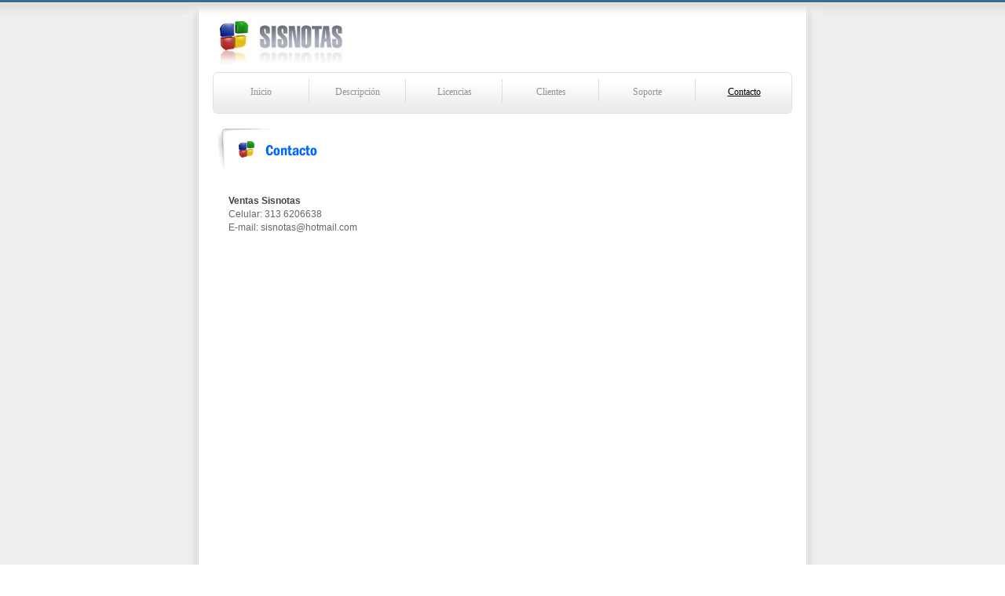

--- FILE ---
content_type: text/html
request_url: https://sisnotas.net/contacto.html
body_size: 844
content:
<!DOCTYPE html PUBLIC "-//W3C//DTD XHTML 1.0 Strict//EN" "http://www.w3.org/TR/xhtml1/DTD/xhtml1-strict.dtd">
<html xmlns="http://www.w3.org/1999/xhtml">

<head>
<meta http-equiv="Content-Type" content="text/html; charset=utf-8" />
<title>Sisnotas - Contacto</title>
<link href="style.css" rel="stylesheet" type="text/css" />
<link href="layout.css" rel="stylesheet" type="text/css" />
<script src="maxheight.js" type="text/javascript"></script>
</head>

<body id="index_6" onload="new ElementMaxHeight();">
	<div id="header_tall">
		<div id="main">
			<!--header -->
			<div id="header" style="height:800px">
				<div class="h_logo">
						<div class="left">
						<img alt="" src="images/logo.jpg" /><br />
					</div>
					<div class="right">
										</div>
					<div class="clear"></div>
				</div>
				<div id="menu">
					<div class="rightbg">
						<div class="leftbg">
							<div class="padding">
								<ul>
									<li><a href="index.html">Inicio</a></li>
									<li><a href="descripcion.html">Descripción</a></li>
									<li><a href="licencias.html">Licencias</a></li>
									<li><a href="clientes.html">Clientes</a></li>
									<li><a href="soporte.html">Soporte</a></li>
									<li class="last"><span>Contacto</span></li>
								</ul>
								<br class="clear" />
							</div>
						</div>
					</div>
				</div>
				<div class="contenido"><img src="images/contacto.gif"/><br />
                  <br />
                  <div class="texto">
                    <p><strong>Ventas Sisnotas</strong><br />
			
                      Celular: 313 6206638 <br />
                      E-mail: sisnotas@hotmail.com<br />
                    </p>
                  </div>
                  <div class="texto"><p>&nbsp;</p>
                  </div>
                  <div class="texto"><p><br />
				  </p>
				  </div>
                        
				</div>
			</div>
			<!--footer -->
		  <div id="footer">
				<div class="indent">&copy;2010 Sisnotas &bull; Todos los derechos reservados. Cel: 313 6206638 | Email: sisnotas@hotmail.com</div>
			</div>
			<!--footer end-->
		</div>
	</div>
</body>
</html>

--- FILE ---
content_type: text/css
request_url: https://sisnotas.net/style.css
body_size: 2624
content:
/* CSS Document */

* {
	margin:0; padding:0;
}

body{
	/*background:#FFFFFF url(images/footer_bg.gif) bottom repeat-x;*/
	background:#FFFFFF url(images/fondopagina.png) bottom repeat-y;

}


a:hover{text-decoration:none;}

a img { border:0;}
img {vertical-align:top;}
ul { list-style:none;}

.left { float:left;}
.right {float:right;}
.clear  { clear:both;}


html, input, textarea
	{
		font-family:Georgia, tahoma; 
		font-size:11px;
		line-height:17px;
		color:#868686;		
	}

input, select { vertical-align:middle; font-weight:normal;}
strong {font-size:12px; color:#444444;}

a {color:#3d6f92; font-size:12px;}

/*main layout */
.h_logo{ height:92px; width:100%;}

#header_tall {background:url(images/header_tall.gif) top repeat-x;}

#main { margin:0 auto;}

#header .left {padding:26px 0 0 0;}
#header .right {padding:46px 11px 0 0;}
#header .right a {color:#868686; font-family:arial; font-size:12px; background:url(images/RSS.gif) no-repeat top right; padding:0 29px 2px 0;}

#menu {background:url(images/menu_tall.gif) top repeat-x; height:65px;}
#menu .rightbg {background:url(images/menu_right.gif) top right no-repeat;}
#menu .leftbg {background:url(images/menu_left.gif) top left no-repeat; width:100%; height:65px;}
#menu .padding {padding:9px 0;}
#menu li {float:left; width:123px; background:url(images/menu_libg.gif) top right repeat-y; font-size:12px; text-align:center;  display:block;}
#menu li a {color:#919191; text-decoration:none; font-weight:normal; font-size:12px; display:block; padding:8px 0 5px 0;}
#menu li span{ display:block; padding:8px 0 5px 0;}
#menu li a:hover {color:#000000; text-decoration:underline;}
#menu li span {color:#000000; text-decoration:underline;}
#menu .last {background:none;}

#header .content {padding:45px 60px 28px 414px; color:#ffffff;}
#header .content .text {padding:2px 0 33px 2px;}
#header .content a img {float:right;}
.texto {padding:2px 20px 33px 20px; font-family:Verdana, Geneva, sans-serif; color: #666; text-align:justify; font-size:12px;}

#middle { width:100%;}


#footer .indent {padding:23px 0 0 17px; color:#868686; font-size:12px;}
#footer a {color:#444444; font-weight:bold;}


.border {background:url(images/border_tall.gif) top repeat-x;}
.border .btall {background:url(images/border_tall.gif) bottom repeat-x;}
.border .ltall {background:url(images/border_tall.gif) left repeat-y;}
.border .rtall {background:url(images/border_tall.gif) right repeat-y;}
.border .tleft {background:url(images/border_tl.gif) top left no-repeat;}
.border .tright {background:url(images/border_tr.gif) top right no-repeat;}
.border .bleft {background:url(images/border_bl.gif) bottom left no-repeat;}
.border .bright {background:url(images/border_br.gif) bottom right no-repeat; width:100%;}
.border .ind {padding:4px 4px 15px 2px;}
.border a img {float:right;}


.h_text {padding-bottom:2px; background:url(images/h_text_bg.gif) bottom repeat-x;}

.more {text-align:right;}
.more a{background:url(images/more_bg.gif) top right no-repeat; padding-right:13px; color:#000000; font-weight:bold;}

.date {background:url(images/date_bg.gif) no-repeat 0 0; padding:2px 0 2px 22px; color:#444444;}

li { color:#3d6f92;}
li a {color:#3d6f92; font-size:11px;}

.bot_line {background:url(images/h_text_bg.gif) bottom repeat-x;}
.b_text {color:#3d6f92;}
/* index */

#index #middle .indent {padding:17px 0 19px 0;}
#index #middle .columns1 .column1 .padding{padding:9px 13px 3px 15px;}
#index #middle .columns1 .column2 .padding{padding:9px 13px 3px 15px;}
#index #middle .columns1 .column3 .padding{padding:9px 13px 3px 15px;}
#index #middle .columns1 .p1 {padding:1px 0 7px 0;}
#index #middle .columns2 {padding:21px 0 0 0;}
#index #middle .columns2 .column1 .padding {padding:14px 21px 0 17px;}
#index #middle .columns2 .column2 .padding {padding:14px 18px 0 21px;}
#index #middle .columns2 .column1 .p1 {padding:7px 0 15px 0;}
#index #middle .columns2 .column2 .content {padding:10px 0 15px 0;}
#index #middle .columns2 .column2 .p1 {padding:2px 0 1px 0;}


/* index-1 */

#index_1 #middle .indent {padding:17px 0 20px 0;}
#index_1 #middle .column1 .padding1 {padding:16px 20px 0 16px;}
#index_1 #middle .column1 .padding1 .content{padding:14px 0 27px 1px;}
#index_1 #middle .column1 .padding1 .p1 {padding:1px 0 0 0;}
#index_1 #middle .column1 .padding1 .more {padding:0 6px 0 0;}

#index_1 #middle .column1 .padding2 {padding:36px 20px 0 16px;}
#index_1 #middle .column1 .padding2 .content{padding:16px 0 0 1px;}
#index_1 #middle .cols .more {margin-top:-19px;}
#index_1 #middle .cols .p1 {padding:21px 0 1px 0;}

#index_1 #middle .cols {padding:14px 0 0 0;}

#index_1 #middle .column2 .padding{padding:9px 13px 3px 15px;}
#index_1 #middle .column2 ul li {font-weight:bold;}
#index_1 #middle .column2 .p1 {padding:1px 0 8px 0;}
#index_1 #middle .column2 .p2 {padding:12px 0 17px 0;}
#index_1 #middle .column2 .p3 {padding:17px 0 17px 0;}


/* index-2 */

#index_2 #middle .indent {padding:17px 0 20px 0;}
#index_2 #middle .columns1 .column1 .padding{padding:9px 13px 3px 15px;}
#index_2 #middle .columns1 .column2 .padding{padding:9px 13px 3px 15px;}
#index_2 #middle .columns1 .column1 ul {margin-bottom:7px;}
#index_2 #middle .columns1 .column1 .p1 {padding:1px 0 0 0;}
#index_2 #middle .columns1 .column2 .p1 {padding:1px 0 7px 0;}
#index_2 #middle .columns2 {padding:21px 0 0 0;}
#index_2 #middle .columns2 .column1 .padding {padding:14px 21px 0 17px;}
#index_2 #middle .columns2 .column2 .padding {padding:14px 18px 0 21px;}
#index_2 #middle .columns2 .column1 .p1 {padding:8px 0 10px 0;}
#index_2 #middle .columns2 .column1 .p2 {padding:0 0 4px 0;}
#index_2 #middle .columns2 .column2 .content {padding:7px 0 15px 0;}
#index_2 #middle .columns2 .column2 ul {margin-bottom:1px;}

/* index-3 */

#index_3 #middle .indent {padding:17px 0 20px 0;}
#index_3 #middle .column1 .padding1 {padding:16px 15px 0 23px;}
#index_3 #middle .column1 .padding1 .content{padding:5px 0 5px 1px;}
#index_3 #middle .column1 .padding1 .p1 {padding:1px 0 0 0;}
#index_3 #middle .column1 .padding1 .pd {padding:14px 0 0 0;}
#index_3 #middle .column1 .padding1 .pd2 {padding:10px 0 0 0;}
#index_3 #middle .column1 .padding1 .pd3 {padding:13px 0 0 0;}
#index_3 #middle .column1 .padding1 .more {padding:0 6px 0 0;}

#index_3 #middle .column1 .padding2 {padding:36px 20px 0 16px;}
#index_3 #middle .column1 .padding2 .content{padding:16px 0 0 1px;}
#index_3 #middle .cols .more {margin-top:-19px;}
#index_3 #middle .cols .p1 {padding:21px 0 1px 0;}

#index_3 #middle .cols {padding:14px 0 0 0;}

#index_3 #middle .column2 .padding{padding:9px 13px 8px 15px;}
#index_3 #middle .column2 .p1 {padding:1px 0 11px 0;}
#index_3 #middle .column2 .p2 {padding:12px 0 11px 0;}
#index_3 #middle .column2 .p3 {padding:13px 0 6px 0;}


/* index-4 */

#index_4 #middle .indent {padding:17px 0 20px 0;}
#index_4 #middle .column1 .padding1 {padding:16px 22px 0 16px;}
#index_4 #middle .column1 .padding1 .content{padding:14px 0 34px 1px;}
#index_4 #middle .column1 .padding1 .more {padding:0 2px 0 0; line-height:12px;}

#index_4 #middle .column1 .padding2 {padding:34px 23px 0 16px;}
#index_4 #middle .column1 .padding2 .content{padding:6px 0 0 1px;}
#index_4 #middle .column1 .padding2 .more {margin-top:9px;}

#index_4 #middle .column2 .padding{padding:9px 13px 3px 15px;}
#index_4 #middle .column2 .margin .padding{padding:9px 12px 2px 15px;}
#index_4 #middle .column2 ul {margin:0 0 2px 1px;}
#index_4 #middle .column2 .margin {padding-top:6px;}
#index_4 #middle .column2 .p1 {padding:0 0 8px 0;}


/* index-5*/

#index_5 #middle .indent {padding:17px 0 20px 0;}
#index_5 #middle .columns1 .column1 .padding{padding:9px 13px 16px 15px;}
#index_5 #middle .columns1 .column2 .padding{padding:9px 13px 0 15px;}
#index_5 #middle .columns1 .column1 ul {margin-bottom:7px;}
#index_5 #middle .columns1 .column1 .p1 {padding:1px 0 0 0;}
#index_5 #middle .columns1 a{color:#868686; font-size:11px; text-decoration:none;}
#index_5 #middle .columns1 a:hover {text-decoration:underline;}
#index_5 #middle .columns1 .column2 strong{font-size:11px;}

#index_5 #middle .columns2 {padding:22px 0 0 0;}
#index_5 #middle .columns2 .padding {padding:14px 15px 0 17px;}
#index_5 #middle .columns2 .p1 {padding:14px 0 10px 0;}
#index_5 #middle .columns2 .p2 {padding:0 0 4px 0;}

#form .column1 {width:183px;}
#form .column2 {width:521px;}

form .row {height:25px;}
form .row1 {height:34px;}

.input {width:171px; height:18px; border:1px solid #a4a4a4; background:none; padding:0 0 0 5px; font-family:tahoma; line-height:13px; color:#a4a4a4;}
textarea {width:516px; height:68px; border:1px solid #a4a4a4; background:none; padding:0 0 0 5px; overflow:auto; font-family:tahoma; line-height:13px; color:#a4a4a4;}
form .div {text-align:right; padding:6px 0 0 0;}

/* index-6 */

#index_6 #middle .indent {padding:33px 15px 17px 17px;}
#index_6 #middle .p1 {padding:6px 0 0 0;}
.textfield {
	font-family: Arial, Helvetica, sans-serif;
	font-size: 11px;
	/* background-color: #D9E8FF;*/
	padding: 1px;
	width:300px;
	height:21px;
	
background-color:#FFFFFF;
border:1px solid #7F9DB9;

}
.label{
	font-family: Verdana;
	font-size: 11px;
	color: #535353;
	font-weight: bold;
}

--- FILE ---
content_type: text/css
request_url: https://sisnotas.net/layout.css
body_size: 233
content:

#main { width:738px;}

#header {height:468px;}

#footer { height:61px;}

.column1, .column2, .column3, .indent_column, .col1, .col2, .col3, .ind_col {float:left;}

/* index */

#index .columns1 .column1 {width:241px;}
#index .columns1 .column2 {width:242px;}
#index .columns1 .column3 {width:241px;}
#index .columns1 .indent_column {width:7px;}

#index .ver_line { width:100%;}
#index .columns2 .column1 {width:493px;}
#index .columns2 .column2 {width:245px;}

/* index-1 */

#index_1 #middle .column1 {width:496px;}
#index_1 #middle .column2 {width:241px;}

#index_1 .col1 {width:206px;}
#index_1 .col2 {width:207px;}
#index_1 .ind_col {width:42px;}


/* index-2 */

#index_2 .columns1 .column1 {width:490px;}
#index_2 .columns1 .column2 {width:241px;}
#index_2 .columns1 .indent_column {width:7px;}

#index_2 .ver_line { background:url(images/ver_line.gif) repeat-y 493px 0; width:100%;}
#index_2 .columns2 .column1 {width:493px;}
#index_2 .columns2 .column2 {width:245px; background:url(images/ver_line.gif) left repeat-y;}

/* index-3 */

#index_3 #middle .column1 {width:496px;}
#index_3 #middle .column2 {width:241px;}

#index_3 .col1 {width:206px;}
#index_3 .col2 {width:207px;}
#index_3 .ind_col {width:42px;}

/* index-4 */

#index_4 #middle .column1 {width:496px;}
#index_4 #middle .column2 {width:241px;}

#index_4 .col1 {width:206px;}
#index_4 .col2 {width:207px;}
#index_4 .ind_col {width:42px;}

/* index-5 */

#index_5 .columns1 .column1 {width:241px;}
#index_5 .columns1 .column2 {width:490px;}
#index_5 .columns1 .indent_column {width:7px;}